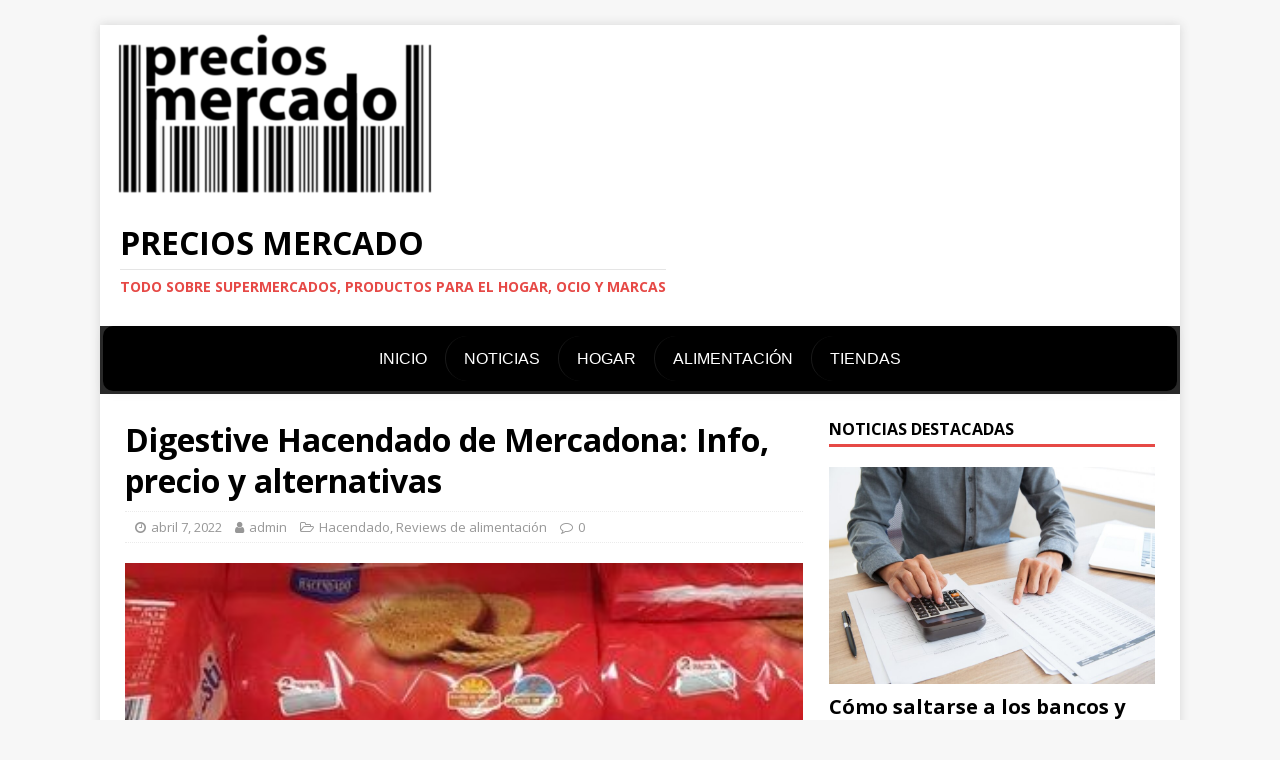

--- FILE ---
content_type: text/html; charset=UTF-8
request_url: https://preciosmercado.com/digestive-hacendado-de-mercadona-info-precio-y-alternativas/
body_size: 13540
content:
<!DOCTYPE html>
<html class="no-js" lang="es">
<head><style>img.lazy{min-height:1px}</style><link rel="preload" href="https://preciosmercado.com/wp-content/plugins/w3-total-cache/pub/js/lazyload.min.js" as="script">
<meta charset="UTF-8">
<meta name="viewport" content="width=device-width, initial-scale=1.0">
<link rel="profile" href="http://gmpg.org/xfn/11" />
<link rel="pingback" href="https://preciosmercado.com/xmlrpc.php" />
<title>Digestive Hacendado de Mercadona: Info, precio y alternativas &#8211; Precios Mercado</title>
<meta name='robots' content='max-image-preview:large' />
<link rel='dns-prefetch' href='//www.googletagmanager.com' />
<link rel='dns-prefetch' href='//fonts.googleapis.com' />
<link rel='dns-prefetch' href='//pagead2.googlesyndication.com' />
<link rel="alternate" type="application/rss+xml" title="Precios Mercado &raquo; Feed" href="https://preciosmercado.com/feed/" />
<link rel="alternate" type="application/rss+xml" title="Precios Mercado &raquo; Feed de los comentarios" href="https://preciosmercado.com/comments/feed/" />
<link rel="alternate" type="application/rss+xml" title="Precios Mercado &raquo; Comentario Digestive Hacendado de Mercadona: Info, precio y alternativas del feed" href="https://preciosmercado.com/digestive-hacendado-de-mercadona-info-precio-y-alternativas/feed/" />
<link rel="alternate" title="oEmbed (JSON)" type="application/json+oembed" href="https://preciosmercado.com/wp-json/oembed/1.0/embed?url=https%3A%2F%2Fpreciosmercado.com%2Fdigestive-hacendado-de-mercadona-info-precio-y-alternativas%2F" />
<link rel="alternate" title="oEmbed (XML)" type="text/xml+oembed" href="https://preciosmercado.com/wp-json/oembed/1.0/embed?url=https%3A%2F%2Fpreciosmercado.com%2Fdigestive-hacendado-de-mercadona-info-precio-y-alternativas%2F&#038;format=xml" />
<style id='wp-img-auto-sizes-contain-inline-css' type='text/css'>
img:is([sizes=auto i],[sizes^="auto," i]){contain-intrinsic-size:3000px 1500px}
/*# sourceURL=wp-img-auto-sizes-contain-inline-css */
</style>
<style id='wp-emoji-styles-inline-css' type='text/css'>

	img.wp-smiley, img.emoji {
		display: inline !important;
		border: none !important;
		box-shadow: none !important;
		height: 1em !important;
		width: 1em !important;
		margin: 0 0.07em !important;
		vertical-align: -0.1em !important;
		background: none !important;
		padding: 0 !important;
	}
/*# sourceURL=wp-emoji-styles-inline-css */
</style>
<style id='wp-block-library-inline-css' type='text/css'>
:root{--wp-block-synced-color:#7a00df;--wp-block-synced-color--rgb:122,0,223;--wp-bound-block-color:var(--wp-block-synced-color);--wp-editor-canvas-background:#ddd;--wp-admin-theme-color:#007cba;--wp-admin-theme-color--rgb:0,124,186;--wp-admin-theme-color-darker-10:#006ba1;--wp-admin-theme-color-darker-10--rgb:0,107,160.5;--wp-admin-theme-color-darker-20:#005a87;--wp-admin-theme-color-darker-20--rgb:0,90,135;--wp-admin-border-width-focus:2px}@media (min-resolution:192dpi){:root{--wp-admin-border-width-focus:1.5px}}.wp-element-button{cursor:pointer}:root .has-very-light-gray-background-color{background-color:#eee}:root .has-very-dark-gray-background-color{background-color:#313131}:root .has-very-light-gray-color{color:#eee}:root .has-very-dark-gray-color{color:#313131}:root .has-vivid-green-cyan-to-vivid-cyan-blue-gradient-background{background:linear-gradient(135deg,#00d084,#0693e3)}:root .has-purple-crush-gradient-background{background:linear-gradient(135deg,#34e2e4,#4721fb 50%,#ab1dfe)}:root .has-hazy-dawn-gradient-background{background:linear-gradient(135deg,#faaca8,#dad0ec)}:root .has-subdued-olive-gradient-background{background:linear-gradient(135deg,#fafae1,#67a671)}:root .has-atomic-cream-gradient-background{background:linear-gradient(135deg,#fdd79a,#004a59)}:root .has-nightshade-gradient-background{background:linear-gradient(135deg,#330968,#31cdcf)}:root .has-midnight-gradient-background{background:linear-gradient(135deg,#020381,#2874fc)}:root{--wp--preset--font-size--normal:16px;--wp--preset--font-size--huge:42px}.has-regular-font-size{font-size:1em}.has-larger-font-size{font-size:2.625em}.has-normal-font-size{font-size:var(--wp--preset--font-size--normal)}.has-huge-font-size{font-size:var(--wp--preset--font-size--huge)}.has-text-align-center{text-align:center}.has-text-align-left{text-align:left}.has-text-align-right{text-align:right}.has-fit-text{white-space:nowrap!important}#end-resizable-editor-section{display:none}.aligncenter{clear:both}.items-justified-left{justify-content:flex-start}.items-justified-center{justify-content:center}.items-justified-right{justify-content:flex-end}.items-justified-space-between{justify-content:space-between}.screen-reader-text{border:0;clip-path:inset(50%);height:1px;margin:-1px;overflow:hidden;padding:0;position:absolute;width:1px;word-wrap:normal!important}.screen-reader-text:focus{background-color:#ddd;clip-path:none;color:#444;display:block;font-size:1em;height:auto;left:5px;line-height:normal;padding:15px 23px 14px;text-decoration:none;top:5px;width:auto;z-index:100000}html :where(.has-border-color){border-style:solid}html :where([style*=border-top-color]){border-top-style:solid}html :where([style*=border-right-color]){border-right-style:solid}html :where([style*=border-bottom-color]){border-bottom-style:solid}html :where([style*=border-left-color]){border-left-style:solid}html :where([style*=border-width]){border-style:solid}html :where([style*=border-top-width]){border-top-style:solid}html :where([style*=border-right-width]){border-right-style:solid}html :where([style*=border-bottom-width]){border-bottom-style:solid}html :where([style*=border-left-width]){border-left-style:solid}html :where(img[class*=wp-image-]){height:auto;max-width:100%}:where(figure){margin:0 0 1em}html :where(.is-position-sticky){--wp-admin--admin-bar--position-offset:var(--wp-admin--admin-bar--height,0px)}@media screen and (max-width:600px){html :where(.is-position-sticky){--wp-admin--admin-bar--position-offset:0px}}

/*# sourceURL=wp-block-library-inline-css */
</style><style id='wp-block-heading-inline-css' type='text/css'>
h1:where(.wp-block-heading).has-background,h2:where(.wp-block-heading).has-background,h3:where(.wp-block-heading).has-background,h4:where(.wp-block-heading).has-background,h5:where(.wp-block-heading).has-background,h6:where(.wp-block-heading).has-background{padding:1.25em 2.375em}h1.has-text-align-left[style*=writing-mode]:where([style*=vertical-lr]),h1.has-text-align-right[style*=writing-mode]:where([style*=vertical-rl]),h2.has-text-align-left[style*=writing-mode]:where([style*=vertical-lr]),h2.has-text-align-right[style*=writing-mode]:where([style*=vertical-rl]),h3.has-text-align-left[style*=writing-mode]:where([style*=vertical-lr]),h3.has-text-align-right[style*=writing-mode]:where([style*=vertical-rl]),h4.has-text-align-left[style*=writing-mode]:where([style*=vertical-lr]),h4.has-text-align-right[style*=writing-mode]:where([style*=vertical-rl]),h5.has-text-align-left[style*=writing-mode]:where([style*=vertical-lr]),h5.has-text-align-right[style*=writing-mode]:where([style*=vertical-rl]),h6.has-text-align-left[style*=writing-mode]:where([style*=vertical-lr]),h6.has-text-align-right[style*=writing-mode]:where([style*=vertical-rl]){rotate:180deg}
/*# sourceURL=https://preciosmercado.com/wp-includes/blocks/heading/style.min.css */
</style>
<style id='wp-block-search-inline-css' type='text/css'>
.wp-block-search__button{margin-left:10px;word-break:normal}.wp-block-search__button.has-icon{line-height:0}.wp-block-search__button svg{height:1.25em;min-height:24px;min-width:24px;width:1.25em;fill:currentColor;vertical-align:text-bottom}:where(.wp-block-search__button){border:1px solid #ccc;padding:6px 10px}.wp-block-search__inside-wrapper{display:flex;flex:auto;flex-wrap:nowrap;max-width:100%}.wp-block-search__label{width:100%}.wp-block-search.wp-block-search__button-only .wp-block-search__button{box-sizing:border-box;display:flex;flex-shrink:0;justify-content:center;margin-left:0;max-width:100%}.wp-block-search.wp-block-search__button-only .wp-block-search__inside-wrapper{min-width:0!important;transition-property:width}.wp-block-search.wp-block-search__button-only .wp-block-search__input{flex-basis:100%;transition-duration:.3s}.wp-block-search.wp-block-search__button-only.wp-block-search__searchfield-hidden,.wp-block-search.wp-block-search__button-only.wp-block-search__searchfield-hidden .wp-block-search__inside-wrapper{overflow:hidden}.wp-block-search.wp-block-search__button-only.wp-block-search__searchfield-hidden .wp-block-search__input{border-left-width:0!important;border-right-width:0!important;flex-basis:0;flex-grow:0;margin:0;min-width:0!important;padding-left:0!important;padding-right:0!important;width:0!important}:where(.wp-block-search__input){appearance:none;border:1px solid #949494;flex-grow:1;font-family:inherit;font-size:inherit;font-style:inherit;font-weight:inherit;letter-spacing:inherit;line-height:inherit;margin-left:0;margin-right:0;min-width:3rem;padding:8px;text-decoration:unset!important;text-transform:inherit}:where(.wp-block-search__button-inside .wp-block-search__inside-wrapper){background-color:#fff;border:1px solid #949494;box-sizing:border-box;padding:4px}:where(.wp-block-search__button-inside .wp-block-search__inside-wrapper) .wp-block-search__input{border:none;border-radius:0;padding:0 4px}:where(.wp-block-search__button-inside .wp-block-search__inside-wrapper) .wp-block-search__input:focus{outline:none}:where(.wp-block-search__button-inside .wp-block-search__inside-wrapper) :where(.wp-block-search__button){padding:4px 8px}.wp-block-search.aligncenter .wp-block-search__inside-wrapper{margin:auto}.wp-block[data-align=right] .wp-block-search.wp-block-search__button-only .wp-block-search__inside-wrapper{float:right}
/*# sourceURL=https://preciosmercado.com/wp-includes/blocks/search/style.min.css */
</style>
<style id='wp-block-paragraph-inline-css' type='text/css'>
.is-small-text{font-size:.875em}.is-regular-text{font-size:1em}.is-large-text{font-size:2.25em}.is-larger-text{font-size:3em}.has-drop-cap:not(:focus):first-letter{float:left;font-size:8.4em;font-style:normal;font-weight:100;line-height:.68;margin:.05em .1em 0 0;text-transform:uppercase}body.rtl .has-drop-cap:not(:focus):first-letter{float:none;margin-left:.1em}p.has-drop-cap.has-background{overflow:hidden}:root :where(p.has-background){padding:1.25em 2.375em}:where(p.has-text-color:not(.has-link-color)) a{color:inherit}p.has-text-align-left[style*="writing-mode:vertical-lr"],p.has-text-align-right[style*="writing-mode:vertical-rl"]{rotate:180deg}
/*# sourceURL=https://preciosmercado.com/wp-includes/blocks/paragraph/style.min.css */
</style>
<style id='global-styles-inline-css' type='text/css'>
:root{--wp--preset--aspect-ratio--square: 1;--wp--preset--aspect-ratio--4-3: 4/3;--wp--preset--aspect-ratio--3-4: 3/4;--wp--preset--aspect-ratio--3-2: 3/2;--wp--preset--aspect-ratio--2-3: 2/3;--wp--preset--aspect-ratio--16-9: 16/9;--wp--preset--aspect-ratio--9-16: 9/16;--wp--preset--color--black: #000000;--wp--preset--color--cyan-bluish-gray: #abb8c3;--wp--preset--color--white: #ffffff;--wp--preset--color--pale-pink: #f78da7;--wp--preset--color--vivid-red: #cf2e2e;--wp--preset--color--luminous-vivid-orange: #ff6900;--wp--preset--color--luminous-vivid-amber: #fcb900;--wp--preset--color--light-green-cyan: #7bdcb5;--wp--preset--color--vivid-green-cyan: #00d084;--wp--preset--color--pale-cyan-blue: #8ed1fc;--wp--preset--color--vivid-cyan-blue: #0693e3;--wp--preset--color--vivid-purple: #9b51e0;--wp--preset--gradient--vivid-cyan-blue-to-vivid-purple: linear-gradient(135deg,rgb(6,147,227) 0%,rgb(155,81,224) 100%);--wp--preset--gradient--light-green-cyan-to-vivid-green-cyan: linear-gradient(135deg,rgb(122,220,180) 0%,rgb(0,208,130) 100%);--wp--preset--gradient--luminous-vivid-amber-to-luminous-vivid-orange: linear-gradient(135deg,rgb(252,185,0) 0%,rgb(255,105,0) 100%);--wp--preset--gradient--luminous-vivid-orange-to-vivid-red: linear-gradient(135deg,rgb(255,105,0) 0%,rgb(207,46,46) 100%);--wp--preset--gradient--very-light-gray-to-cyan-bluish-gray: linear-gradient(135deg,rgb(238,238,238) 0%,rgb(169,184,195) 100%);--wp--preset--gradient--cool-to-warm-spectrum: linear-gradient(135deg,rgb(74,234,220) 0%,rgb(151,120,209) 20%,rgb(207,42,186) 40%,rgb(238,44,130) 60%,rgb(251,105,98) 80%,rgb(254,248,76) 100%);--wp--preset--gradient--blush-light-purple: linear-gradient(135deg,rgb(255,206,236) 0%,rgb(152,150,240) 100%);--wp--preset--gradient--blush-bordeaux: linear-gradient(135deg,rgb(254,205,165) 0%,rgb(254,45,45) 50%,rgb(107,0,62) 100%);--wp--preset--gradient--luminous-dusk: linear-gradient(135deg,rgb(255,203,112) 0%,rgb(199,81,192) 50%,rgb(65,88,208) 100%);--wp--preset--gradient--pale-ocean: linear-gradient(135deg,rgb(255,245,203) 0%,rgb(182,227,212) 50%,rgb(51,167,181) 100%);--wp--preset--gradient--electric-grass: linear-gradient(135deg,rgb(202,248,128) 0%,rgb(113,206,126) 100%);--wp--preset--gradient--midnight: linear-gradient(135deg,rgb(2,3,129) 0%,rgb(40,116,252) 100%);--wp--preset--font-size--small: 13px;--wp--preset--font-size--medium: 20px;--wp--preset--font-size--large: 36px;--wp--preset--font-size--x-large: 42px;--wp--preset--spacing--20: 0.44rem;--wp--preset--spacing--30: 0.67rem;--wp--preset--spacing--40: 1rem;--wp--preset--spacing--50: 1.5rem;--wp--preset--spacing--60: 2.25rem;--wp--preset--spacing--70: 3.38rem;--wp--preset--spacing--80: 5.06rem;--wp--preset--shadow--natural: 6px 6px 9px rgba(0, 0, 0, 0.2);--wp--preset--shadow--deep: 12px 12px 50px rgba(0, 0, 0, 0.4);--wp--preset--shadow--sharp: 6px 6px 0px rgba(0, 0, 0, 0.2);--wp--preset--shadow--outlined: 6px 6px 0px -3px rgb(255, 255, 255), 6px 6px rgb(0, 0, 0);--wp--preset--shadow--crisp: 6px 6px 0px rgb(0, 0, 0);}:where(.is-layout-flex){gap: 0.5em;}:where(.is-layout-grid){gap: 0.5em;}body .is-layout-flex{display: flex;}.is-layout-flex{flex-wrap: wrap;align-items: center;}.is-layout-flex > :is(*, div){margin: 0;}body .is-layout-grid{display: grid;}.is-layout-grid > :is(*, div){margin: 0;}:where(.wp-block-columns.is-layout-flex){gap: 2em;}:where(.wp-block-columns.is-layout-grid){gap: 2em;}:where(.wp-block-post-template.is-layout-flex){gap: 1.25em;}:where(.wp-block-post-template.is-layout-grid){gap: 1.25em;}.has-black-color{color: var(--wp--preset--color--black) !important;}.has-cyan-bluish-gray-color{color: var(--wp--preset--color--cyan-bluish-gray) !important;}.has-white-color{color: var(--wp--preset--color--white) !important;}.has-pale-pink-color{color: var(--wp--preset--color--pale-pink) !important;}.has-vivid-red-color{color: var(--wp--preset--color--vivid-red) !important;}.has-luminous-vivid-orange-color{color: var(--wp--preset--color--luminous-vivid-orange) !important;}.has-luminous-vivid-amber-color{color: var(--wp--preset--color--luminous-vivid-amber) !important;}.has-light-green-cyan-color{color: var(--wp--preset--color--light-green-cyan) !important;}.has-vivid-green-cyan-color{color: var(--wp--preset--color--vivid-green-cyan) !important;}.has-pale-cyan-blue-color{color: var(--wp--preset--color--pale-cyan-blue) !important;}.has-vivid-cyan-blue-color{color: var(--wp--preset--color--vivid-cyan-blue) !important;}.has-vivid-purple-color{color: var(--wp--preset--color--vivid-purple) !important;}.has-black-background-color{background-color: var(--wp--preset--color--black) !important;}.has-cyan-bluish-gray-background-color{background-color: var(--wp--preset--color--cyan-bluish-gray) !important;}.has-white-background-color{background-color: var(--wp--preset--color--white) !important;}.has-pale-pink-background-color{background-color: var(--wp--preset--color--pale-pink) !important;}.has-vivid-red-background-color{background-color: var(--wp--preset--color--vivid-red) !important;}.has-luminous-vivid-orange-background-color{background-color: var(--wp--preset--color--luminous-vivid-orange) !important;}.has-luminous-vivid-amber-background-color{background-color: var(--wp--preset--color--luminous-vivid-amber) !important;}.has-light-green-cyan-background-color{background-color: var(--wp--preset--color--light-green-cyan) !important;}.has-vivid-green-cyan-background-color{background-color: var(--wp--preset--color--vivid-green-cyan) !important;}.has-pale-cyan-blue-background-color{background-color: var(--wp--preset--color--pale-cyan-blue) !important;}.has-vivid-cyan-blue-background-color{background-color: var(--wp--preset--color--vivid-cyan-blue) !important;}.has-vivid-purple-background-color{background-color: var(--wp--preset--color--vivid-purple) !important;}.has-black-border-color{border-color: var(--wp--preset--color--black) !important;}.has-cyan-bluish-gray-border-color{border-color: var(--wp--preset--color--cyan-bluish-gray) !important;}.has-white-border-color{border-color: var(--wp--preset--color--white) !important;}.has-pale-pink-border-color{border-color: var(--wp--preset--color--pale-pink) !important;}.has-vivid-red-border-color{border-color: var(--wp--preset--color--vivid-red) !important;}.has-luminous-vivid-orange-border-color{border-color: var(--wp--preset--color--luminous-vivid-orange) !important;}.has-luminous-vivid-amber-border-color{border-color: var(--wp--preset--color--luminous-vivid-amber) !important;}.has-light-green-cyan-border-color{border-color: var(--wp--preset--color--light-green-cyan) !important;}.has-vivid-green-cyan-border-color{border-color: var(--wp--preset--color--vivid-green-cyan) !important;}.has-pale-cyan-blue-border-color{border-color: var(--wp--preset--color--pale-cyan-blue) !important;}.has-vivid-cyan-blue-border-color{border-color: var(--wp--preset--color--vivid-cyan-blue) !important;}.has-vivid-purple-border-color{border-color: var(--wp--preset--color--vivid-purple) !important;}.has-vivid-cyan-blue-to-vivid-purple-gradient-background{background: var(--wp--preset--gradient--vivid-cyan-blue-to-vivid-purple) !important;}.has-light-green-cyan-to-vivid-green-cyan-gradient-background{background: var(--wp--preset--gradient--light-green-cyan-to-vivid-green-cyan) !important;}.has-luminous-vivid-amber-to-luminous-vivid-orange-gradient-background{background: var(--wp--preset--gradient--luminous-vivid-amber-to-luminous-vivid-orange) !important;}.has-luminous-vivid-orange-to-vivid-red-gradient-background{background: var(--wp--preset--gradient--luminous-vivid-orange-to-vivid-red) !important;}.has-very-light-gray-to-cyan-bluish-gray-gradient-background{background: var(--wp--preset--gradient--very-light-gray-to-cyan-bluish-gray) !important;}.has-cool-to-warm-spectrum-gradient-background{background: var(--wp--preset--gradient--cool-to-warm-spectrum) !important;}.has-blush-light-purple-gradient-background{background: var(--wp--preset--gradient--blush-light-purple) !important;}.has-blush-bordeaux-gradient-background{background: var(--wp--preset--gradient--blush-bordeaux) !important;}.has-luminous-dusk-gradient-background{background: var(--wp--preset--gradient--luminous-dusk) !important;}.has-pale-ocean-gradient-background{background: var(--wp--preset--gradient--pale-ocean) !important;}.has-electric-grass-gradient-background{background: var(--wp--preset--gradient--electric-grass) !important;}.has-midnight-gradient-background{background: var(--wp--preset--gradient--midnight) !important;}.has-small-font-size{font-size: var(--wp--preset--font-size--small) !important;}.has-medium-font-size{font-size: var(--wp--preset--font-size--medium) !important;}.has-large-font-size{font-size: var(--wp--preset--font-size--large) !important;}.has-x-large-font-size{font-size: var(--wp--preset--font-size--x-large) !important;}
/*# sourceURL=global-styles-inline-css */
</style>

<style id='classic-theme-styles-inline-css' type='text/css'>
/*! This file is auto-generated */
.wp-block-button__link{color:#fff;background-color:#32373c;border-radius:9999px;box-shadow:none;text-decoration:none;padding:calc(.667em + 2px) calc(1.333em + 2px);font-size:1.125em}.wp-block-file__button{background:#32373c;color:#fff;text-decoration:none}
/*# sourceURL=/wp-includes/css/classic-themes.min.css */
</style>
<link rel='stylesheet' id='contact-form-7-css' href='https://preciosmercado.com/wp-content/plugins/contact-form-7/includes/css/styles.css?ver=5.5.3' type='text/css' media='all' />
<link rel='stylesheet' id='estilo-creacion-css' href='https://preciosmercado.com/wp-content/plugins/directorios/style.css?ver=6.9' type='text/css' media='all' />
<link rel='stylesheet' id='mh-google-fonts-css' href='https://fonts.googleapis.com/css?family=Open+Sans:400,400italic,700,600' type='text/css' media='all' />
<link rel='stylesheet' id='mh-magazine-lite-css' href='https://preciosmercado.com/wp-content/themes/mh-magazine-lite/style.css?ver=2.9.1' type='text/css' media='all' />
<link rel='stylesheet' id='mh-font-awesome-css' href='https://preciosmercado.com/wp-content/themes/mh-magazine-lite/includes/font-awesome.min.css' type='text/css' media='all' />
<script type="text/javascript" src="https://preciosmercado.com/wp-includes/js/jquery/jquery.min.js?ver=3.7.1" id="jquery-core-js"></script>
<script type="text/javascript" src="https://preciosmercado.com/wp-includes/js/jquery/jquery-migrate.min.js?ver=3.4.1" id="jquery-migrate-js"></script>
<script type="text/javascript" src="https://preciosmercado.com/wp-content/themes/mh-magazine-lite/js/scripts.js?ver=2.9.1" id="mh-scripts-js"></script>

<!-- Fragmento de código de Google Analytics añadido por Site Kit -->
<script type="text/javascript" src="https://www.googletagmanager.com/gtag/js?id=UA-215149942-1" id="google_gtagjs-js" async></script>
<script type="text/javascript" id="google_gtagjs-js-after">
/* <![CDATA[ */
window.dataLayer = window.dataLayer || [];function gtag(){dataLayer.push(arguments);}
gtag('set', 'linker', {"domains":["preciosmercado.com"]} );
gtag("js", new Date());
gtag("set", "developer_id.dZTNiMT", true);
gtag("config", "UA-215149942-1", {"anonymize_ip":true});
gtag("config", "G-QCF1WGDC0P");
//# sourceURL=google_gtagjs-js-after
/* ]]> */
</script>

<!-- Final del fragmento de código de Google Analytics añadido por Site Kit -->
<link rel="https://api.w.org/" href="https://preciosmercado.com/wp-json/" /><link rel="alternate" title="JSON" type="application/json" href="https://preciosmercado.com/wp-json/wp/v2/posts/993" /><link rel="EditURI" type="application/rsd+xml" title="RSD" href="https://preciosmercado.com/xmlrpc.php?rsd" />
<meta name="generator" content="WordPress 6.9" />
<link rel="canonical" href="https://preciosmercado.com/digestive-hacendado-de-mercadona-info-precio-y-alternativas/" />
<link rel='shortlink' href='https://preciosmercado.com/?p=993' />
<meta name="generator" content="Site Kit by Google 1.73.0" /><!--[if lt IE 9]>
<script src="https://preciosmercado.com/wp-content/themes/mh-magazine-lite/js/css3-mediaqueries.js"></script>
<![endif]-->

<!-- Fragmento de código de Google Adsense añadido por Site Kit -->
<meta name="google-adsense-platform-account" content="ca-host-pub-2644536267352236">
<meta name="google-adsense-platform-domain" content="sitekit.withgoogle.com">
<!-- Final del fragmento de código de Google Adsense añadido por Site Kit -->

<!-- Fragmento de código de Google Adsense añadido por Site Kit -->
<script type="text/javascript" async="async" src="https://pagead2.googlesyndication.com/pagead/js/adsbygoogle.js?client=ca-pub-8187067251011642" crossorigin="anonymous"></script>

<!-- Final del fragmento de código de Google Adsense añadido por Site Kit -->
<link rel="icon" href="https://preciosmercado.com/wp-content/uploads/2022/02/cropped-pp504x498-pad600x600f8f8f8-32x32.png" sizes="32x32" />
<link rel="icon" href="https://preciosmercado.com/wp-content/uploads/2022/02/cropped-pp504x498-pad600x600f8f8f8-192x192.png" sizes="192x192" />
<link rel="apple-touch-icon" href="https://preciosmercado.com/wp-content/uploads/2022/02/cropped-pp504x498-pad600x600f8f8f8-180x180.png" />
<meta name="msapplication-TileImage" content="https://preciosmercado.com/wp-content/uploads/2022/02/cropped-pp504x498-pad600x600f8f8f8-270x270.png" />
		<style type="text/css" id="wp-custom-css">
			
/* Contenedor principal */
.menu-principal-container {
  background:  black;
  border-radius: 10px;
  padding: 10px 20px;
  display: flex;
  justify-content: center;
  box-shadow: 0 2px 12px rgba(0, 0, 0, 0.05);
	margin: 3px;
}

/* Lista */
.menu-principal-container ul#menu-principal {
  list-style: none;
  display: flex;
  flex-wrap: wrap;
  gap: 10px;
  padding: 0;
  margin: 0;
}

/* Elementos del menú */
.menu-principal-container ul#menu-principal li {
  margin: 0;
}

/* Enlaces */
.menu-principal-container ul#menu-principal li a {
  display: inline-block;
  padding: 10px 18px;
  border-radius: 25px;
  text-decoration: none;
  font-family: "Inter", "Roboto", "Helvetica Neue", sans-serif;
  font-weight: 500;
  color: #ffffff;
  background: transparent;
  transition: all 0.3s ease;
  font-size: 16px;
}

/* Hover / Active */
.menu-principal-container ul#menu-principal li a:hover,
.menu-principal-container ul#menu-principal li.current-menu-item a {
  color: #fff;
  box-shadow: 0 4px 10px rgba(255, 138, 0, 0.3);
}

/* Pequeño resalte al pasar */
.menu-principal-container ul#menu-principal li a:hover {
  transform: translateY(-1px);
}

/* Responsive */
@media (max-width: 768px) {
  .menu-principal-container {
    padding: 15px;
  }

  .menu-principal-container ul#menu-principal {
    flex-direction: column;
    gap: 8px;
    align-items: stretch;
  }

  .menu-principal-container ul#menu-principal li a {
    text-align: center;
    border-radius: 6px;
    font-size: 15px;
  }
}

.mh-main-nav {
    text-transform: uppercase;
    border-bottom: initial;
}		</style>
		</head>
<body id="mh-mobile" class="wp-singular post-template-default single single-post postid-993 single-format-standard wp-theme-mh-magazine-lite mh-right-sb" itemscope="itemscope" itemtype="https://schema.org/WebPage">
<div class="mh-container mh-container-outer">
<div class="mh-header-mobile-nav mh-clearfix"></div>
<header class="mh-header" itemscope="itemscope" itemtype="https://schema.org/WPHeader">
	<div class="mh-container mh-container-inner mh-row mh-clearfix">
		<div class="mh-custom-header mh-clearfix">
<a class="mh-header-image-link" href="https://preciosmercado.com/" title="Precios Mercado" rel="home">
<img class="mh-header-image lazy" src="data:image/svg+xml,%3Csvg%20xmlns='http://www.w3.org/2000/svg'%20viewBox='0%200%20350%20177'%3E%3C/svg%3E" data-src="https://preciosmercado.com/wp-content/uploads/2021/12/cropped-preciosmercado_logo-e1640465162565.png" height="177" width="350" alt="Precios Mercado" />
</a>
<div class="mh-site-identity">
<div class="mh-site-logo" role="banner" itemscope="itemscope" itemtype="https://schema.org/Brand">
<div class="mh-header-text">
<a class="mh-header-text-link" href="https://preciosmercado.com/" title="Precios Mercado" rel="home">
<h2 class="mh-header-title">Precios Mercado</h2>
<h3 class="mh-header-tagline">Todo sobre supermercados, productos para el hogar, ocio y marcas</h3>
</a>
</div>
</div>
</div>
</div>
	</div>
	<div class="mh-main-nav-wrap">
		<nav class="mh-navigation mh-main-nav mh-container mh-container-inner mh-clearfix" itemscope="itemscope" itemtype="https://schema.org/SiteNavigationElement">
			<div class="menu-principal-container"><ul id="menu-principal" class="menu"><li id="menu-item-7" class="menu-item menu-item-type-custom menu-item-object-custom menu-item-home menu-item-7"><a href="https://preciosmercado.com">Inicio</a></li>
<li id="menu-item-248" class="menu-item menu-item-type-post_type menu-item-object-page current_page_parent menu-item-248"><a href="https://preciosmercado.com/noticias/">Noticias</a></li>
<li id="menu-item-5593" class="menu-item menu-item-type-taxonomy menu-item-object-category menu-item-5593"><a href="https://preciosmercado.com/category/hogar/">Hogar</a></li>
<li id="menu-item-177" class="menu-item menu-item-type-taxonomy menu-item-object-category menu-item-177"><a href="https://preciosmercado.com/category/alimentacion/">Alimentación</a></li>
<li id="menu-item-178" class="menu-item menu-item-type-taxonomy menu-item-object-category menu-item-178"><a href="https://preciosmercado.com/category/supermercados/">Tiendas</a></li>
</ul></div>		</nav>
	</div>
</header><div class="mh-wrapper mh-clearfix">
	<div id="main-content" class="mh-content" role="main" itemprop="mainContentOfPage"><article id="post-993" class="post-993 post type-post status-publish format-standard has-post-thumbnail hentry category-hacendado category-reviews-de-alimentacion">
	<header class="entry-header mh-clearfix"><h1 class="entry-title">Digestive Hacendado de Mercadona: Info, precio y alternativas</h1><p class="mh-meta entry-meta">
<span class="entry-meta-date updated"><i class="fa fa-clock-o"></i><a href="https://preciosmercado.com/2022/04/">abril 7, 2022</a></span>
<span class="entry-meta-author author vcard"><i class="fa fa-user"></i><a class="fn" href="https://preciosmercado.com/author/phpm_rtr8yz8w/">admin</a></span>
<span class="entry-meta-categories"><i class="fa fa-folder-open-o"></i><a href="https://preciosmercado.com/category/hacendado/" rel="category tag">Hacendado</a>, <a href="https://preciosmercado.com/category/reviews-de-alimentacion/" rel="category tag">Reviews de alimentación</a></span>
<span class="entry-meta-comments"><i class="fa fa-comment-o"></i><a class="mh-comment-scroll" href="https://preciosmercado.com/digestive-hacendado-de-mercadona-info-precio-y-alternativas/#mh-comments">0</a></span>
</p>
	</header>
		<div class="entry-content mh-clearfix">
<figure class="entry-thumbnail">
<img class="lazy" src="data:image/svg+xml,%3Csvg%20xmlns='http://www.w3.org/2000/svg'%20viewBox='0%200%20370%20381'%3E%3C/svg%3E" data-src="https://preciosmercado.com/wp-content/uploads/2022/04/Digestive_8400_Hacendado-370x381.jpg" alt="" title="Digestive_8400_Hacendado.jpg" />
</figure>
<h3>¿Se puede encontrar este producto en otros supermercados como Lidl o Consum? ¿Cuánto cuesta el artículo Digestive que hay en Mercadona? ¿Cuáles son las propiedades de Digestive Hacendado?</h3>
<p>El producto <strong>Digestive de Mercadona</strong> está ganando mucha notoriedad estas fechas y es muy normal que os hagáis esta clase de cuestiones. Da igual si lo compras siempre como si quieres probar el artículo, es sano que quieras saber si es saludable, si tiene ingredientes poco recomendados y/o si se trata de un alimento demasiado procesado, por ejemplo. En este artículo vamos a responder todas tus dudas sobre Digestive con el objetivo de que puedas decidir si es necesario añadirlo a tu cesta o no. Así pues, te propondremos <strong>una pequeña lista de opciones extra similares </strong>para que elijas. Al lío.</p>
<h2>Información sobre Digestive de Hacendado:</h2>
<h3>Consejos a tener en cuenta:</h3>
<ul>
<li>❌ Muy alto valor energético.</li>
<li>✅ Sus ingredientes no incluyen aceite de palma.</li>
<li>✅ Los ingredientes no incluyen potencialmente aceite de palma.</li>
<li>❌ El un alimento de muy alto nivel de procesamiento: NOVA 4 (1 &#8211; 4).</li>
<li>✅ Baja cantidad de sal.</li>
<li>❌ Alta cantidad de azúcar.</li>
<li>❌ Incluye mucha grasa.</li>
<li>✅ Incluye poca grasa saturada.</li>
<li>✅ Suma 2 aditivo(s) en sus ingredientes.</li>
<li>❌ Su puntuación en NutriScore es de &#8216;D&#8217;.</li>
</ul>
<p><img decoding="async" src="data:image/svg+xml,%3Csvg%20xmlns='http://www.w3.org/2000/svg'%20viewBox='0%200%20197%20107'%3E%3C/svg%3E" data-src="https://preciosmercado.com/wp-content/uploads/2022/01/nutriscore-d.png" alt="Nutriscore nota D Digestive de Hacendado en Mercadona" class="wp-image-33 lazy" width="197" height="107"/></p>
<p>Con esta información <strong>hemos asignado al alimento un porcentaje de 45.6 % </strong>en cuanto a calidad alimentaria, con una nota de seguridad de 99 %. El porcentaje resultante elegido es dado por un sumatorio que valora información como cantidades de azúcares, grasas saturadas o sal así como otros como edulcorantes, procesamiento o Nutriscore (y otros muchos).<br />En cuanto a la fiabilidad, implica cómo de seguros estamos de que hemos dado a Digestivela precisión exacta, dependiendo de si disponemos de todos los datos o nos faltan demasiados datos. Por su parte, Digestive <strong>tiene una calidad por debajo de la media</strong>, siendo 49.6 %.</p>
<figure class="wp-block-table is-style-stripes">
<table>
<tbody>
<tr>
<td class="has-text-align-center" data-align="center"><strong>Calidad del producto</strong></td>
<td class="has-text-align-center" data-align="center"><strong>Media de productos similares</strong></td>
<td class="has-text-align-center" data-align="center"><strong>Fiabilidad del cálculo</strong></td>
</tr>
<tr>
<td class="has-text-align-center" data-align="center"><FONT SIZE=6>45.6 %</font></td>
<td class="has-text-align-center" data-align="center"><FONT SIZE=6>49.6 %</font></td>
<td class="has-text-align-center" data-align="center"><FONT SIZE=6>99 %</font></td>
</tr>
</tbody>
</table>
</figure>
<p>Con base en lo comentado <strong>se sugiere intentar no abusar de Digestive de Hacendado</strong>.</p>
<h3>Alternativas para comprar</h3>
<p>Tenemos un listado de  5 artículos similares que quizás te pueda interesar mirar para comparar.</p>
<ul>
<li>1. Coco, de la marca Confiserie Firenze, con nota 87.2% y fiabilidad 53%.</li>
<li>2. Margaritas de Centeno, de la marca Botanas, con nota 85.8% y fiabilidad 74%.</li>
<li>3. Galletas de mantequilla, de la marca Carrefour Bio, con nota 85.6% y fiabilidad 31%.</li>
<li>4. Galletas con chocolate, de la marca Carrefour, con nota 85.6% y fiabilidad 33%.</li>
<li>5. Galletas, de la marca Hacendado, con nota 84.3% y fiabilidad 74%.</li>
</ul>
<p>Si lo que quieres es comprar el producto sin complicaciones a través de internet, te dejamos otros productos por si te apeteciera verlos.</p>
<table>
<tbody>
<th style="width: 70%">Descripción</th>
<th style="width: 12%">Precio</th>
<th style="width: 18%">Imagen</th>
<tr>
<td style="width: 70%"><a href="https://www.amazon.es/dp/B005TDD3U2?tag=fiebreseries-21&#038;linkCode=osi&#038;th=1&#038;psc=1">Gullón Galleta Fibra ZERO sin Azúcares, 170g</a></p>
<p>Las galletas Diet Nature fibra son integrales con un alto contenido en fibra y sin azúcares.</td>
<td style="width: 12%">1.3 €</td>
<td style="width: 18%"><img class="lazy" decoding="async" src="data:image/svg+xml,%3Csvg%20xmlns='http://www.w3.org/2000/svg'%20viewBox='0%200%201%201'%3E%3C/svg%3E" data-src="https://m.media-amazon.com/images/I/41I0YTFN2IL._SL160_.jpg"></td>
</tr>
<tr>
<td style="width: 70%"><a href="https://www.amazon.es/dp/B00IQQVZN6?tag=fiebreseries-21&#038;linkCode=osi&#038;th=1&#038;psc=1">Fontaneda Digestive Galletas, 700g</a></p>
<p>Las clásicas galletas Digestive en su versión original, con más de un 68% de cereales</td>
<td style="width: 12%">6.08 €</td>
<td style="width: 18%"><img class="lazy" decoding="async" src="data:image/svg+xml,%3Csvg%20xmlns='http://www.w3.org/2000/svg'%20viewBox='0%200%201%201'%3E%3C/svg%3E" data-src="https://m.media-amazon.com/images/I/51sxSJ6XR3L._SL160_.jpg"></td>
</tr>
<tr>
<td style="width: 70%"><a href="https://www.amazon.es/dp/B07XZ47N78?tag=fiebreseries-21&#038;linkCode=osi&#038;th=1&#038;psc=1">Fontaneda Digestive Finas Chocolate Leche, 170g</a></p>
<p>Las clásicas galletas digestive más finas recubiertas de chocolate con leche</td>
<td style="width: 12%">1.61 €</td>
<td style="width: 18%"><img class="lazy" decoding="async" src="data:image/svg+xml,%3Csvg%20xmlns='http://www.w3.org/2000/svg'%20viewBox='0%200%201%201'%3E%3C/svg%3E" data-src="https://m.media-amazon.com/images/I/411Sjy+ElfL._SL160_.jpg"></td>
</tr>
<tr>
<td style="width: 70%"><a href="https://www.amazon.es/dp/B00AURSA3M?tag=fiebreseries-21&#038;linkCode=osi&#038;th=1&#038;psc=1">Gullón Galleta Digestive Chocolate, ZERO sin azúcares, Caja 270g</a></p>
<p>Galletas digestive con cobertura de chocolate negro</td>
<td style="width: 12%">2.04 €</td>
<td style="width: 18%"><img class="lazy" decoding="async" src="data:image/svg+xml,%3Csvg%20xmlns='http://www.w3.org/2000/svg'%20viewBox='0%200%201%201'%3E%3C/svg%3E" data-src="https://m.media-amazon.com/images/I/51EQVReJVDL._SL160_.jpg"></td>
</tr>
</tbody>
</table>
<p>>Harina de trigo 55, 5%, aceite vegetal (girasol alto oleico) 16, 5%, azúcar, jarabe de glucosa y fructosa, almidón de trigo 3, 5%, salvado de trigo 3%, gasificantes (carbonato ácido de sodio y carbonato ácido de amonio), sal,  puede contener trazas de leche y soja,</p>
<p><img class="lazy" fetchpriority="high" decoding="async" src="data:image/svg+xml,%3Csvg%20xmlns='http://www.w3.org/2000/svg'%20viewBox='0%200%20253%20253'%3E%3C/svg%3E" data-src="https://preciosmercado.com/wp-content/uploads/2022/04/Digestive_6097_Hacendado.jpg" alt="Digestive Hacendado ingredientes" width="253" height="253"></p>
<h3>Información nutricional</h3>
<figure class="wp-block-table is-style-stripes">
<table>
<tbody>
<tr>
<td><strong>Información nutricional</strong></td>
<td><strong>Valor por cada 100 g</strong></td>
</tr>
<tr>
<td>Valor energético / Energía</td>
<td>464 Kcal</td>
</tr>
<tr>
<td>Grasas / Lípidos</td>
<td>17.0 g</td>
</tr>
<tr>
<td>&#8230; de las cuales saturadas</td>
<td>2.0 g</td>
</tr>
<tr>
<td>Hidratos de Carbono</td>
<td>70 g</td>
</tr>
<tr>
<td>&#8230; de los cuales azúcares</td>
<td>17.0 g</td>
</tr>
<tr>
<td>Proteínas</td>
<td>6 g</td>
</tr>
<tr>
<td>Sal</td>
<td>1.6 g</td>
</tr>
<tr>
<td>Sodio</td>
<td>0.64 g</td>
</tr>
</tbody>
</table>
</figure>
<h3>Precio</h3>
<p>El precio de Digestive de la marca Hacendado no está listo todavía, lo mostraremos en cuanto nos sea posible.</p>
<h3>Tiendas donde adquirirlo</h3>
<p>Digestive puede comprarse en Mercadona.</p>
<h3>Alérgenos y trazas</h3>
<p>La información que tenemos sobre trazas y alérgenos nos indica que contiene: Ningún alérgeno, Milk, soybeans. Pero ALERTA, porque la lista puede estar inacabada, por lo que se recomienda encarecidamente mirar la etiqueta previamente a adquirirlo.</p>
<h3>Otros detalles</h3>
<ul>
<li>En los ingredientes están esta lista de aditivos: E500, E500II, E503, E503II.</li>
<li>El envoltorio es de plástico, con 2 x 400 g en el paquete.</li>
<li>En la bolsa podrás ver las etiquetas Con aceite de girasol, Rico en fibra (None).</li>
<li>el código de barras es 8480000142146.</li>
<li>Pertenece a las categorías: Botanas, Snacks dulces, Galletas y pasteles, Galletas.</li>
<li>Se comercializa en los países: España.</li>
</ul>
<h3>Opiniones sobre el producto</h3>
<p>Para acabar, pasamos con opiniones sobre Digestive que hemos recibido al correo.</p>
<p>Ezequiel J., de 46 años, quiere decir: </p>
<blockquote><p>Buenos días cracks mi más sincera enhorabuena porque lo ponéis fácil, al super no se me ocurre ir sin leer PM. Me gustaría conocer más opiniones acerca de Digestive. Se utiliza para hacer tantos planos que es preciso para todos tenerlo guardado siempre en nuestra compra.</p></blockquote>
<p>Sara Romero, que tiene 40 años, quiere decir: </p>
<blockquote><p>Muy buenos días maestros infinitas gracias por vuestra información, gran trabajo. ¿Hay críticas el supermercado Mercadona? ¿Digestive se puede comprar en otras tiendas?</p></blockquote>
<p>Ramón Diaz, que tiene 43 años, nos dice por email: </p>
<blockquote><p>Qué hay amantes de la buena comida mi más sincero agradecimiento por el esfuerzo hecho, a la cesta sólo va lo que recomendáis. Carrefour ha ido subiendo sus precios poco a poco, ¿alternativas? ¿Debería consumir la marca Hacendado?</p></blockquote>
<p>Por último, recordar que consultas, dudas o errata detectada la tomaremos encantados a través de nuestro correo info@preciosmercado.com.</p>
	</div></article><nav class="mh-post-nav mh-row mh-clearfix" itemscope="itemscope" itemtype="https://schema.org/SiteNavigationElement">
<div class="mh-col-1-2 mh-post-nav-item mh-post-nav-prev">
<a href="https://preciosmercado.com/granola-hacendado-de-mercadona-info-precio-y-alternativas/" rel="prev"><img width="80" height="60" src="data:image/svg+xml,%3Csvg%20xmlns='http://www.w3.org/2000/svg'%20viewBox='0%200%2080%2060'%3E%3C/svg%3E" data-src="https://preciosmercado.com/wp-content/uploads/2022/04/Granola_8506_Hacendado-80x60.jpg" class="attachment-mh-magazine-lite-small size-mh-magazine-lite-small wp-post-image lazy" alt="" decoding="async" /><span>Anterior</span><p>Granola Hacendado de Mercadona: Info, precio y alternativas</p></a></div>
<div class="mh-col-1-2 mh-post-nav-item mh-post-nav-next">
<a href="https://preciosmercado.com/tomate-seco-hacendado-de-mercadona-info-precio-y-alternativas/" rel="next"><img width="80" height="60" src="data:image/svg+xml,%3Csvg%20xmlns='http://www.w3.org/2000/svg'%20viewBox='0%200%2080%2060'%3E%3C/svg%3E" data-src="https://preciosmercado.com/wp-content/uploads/2022/04/Tomate-seco_7466_Hacendado-80x60.jpg" class="attachment-mh-magazine-lite-small size-mh-magazine-lite-small wp-post-image lazy" alt="" decoding="async" loading="lazy" /><span>Siguiente</span><p>Tomate seco Hacendado de Mercadona: Info, precio y alternativas</p></a></div>
</nav>
	</div>
	<aside class="mh-widget-col-1 mh-sidebar" itemscope="itemscope" itemtype="https://schema.org/WPSideBar"><div id="mh_magazine_lite_posts_large-2" class="mh-widget mh_magazine_lite_posts_large"><h4 class="mh-widget-title"><span class="mh-widget-title-inner">Noticias destacadas</span></h4><div class="mh-posts-large-widget">
<article class="post-6201 mh-posts-large-item">
	<figure class="mh-posts-large-thumb">
		<a href="https://preciosmercado.com/como-saltarse-a-los-bancos-para-obtener-financiacion-como-autonomo/" title="Cómo saltarse a los bancos y obtener financiación como autónomo"><img width="572" height="381" src="data:image/svg+xml,%3Csvg%20xmlns='http://www.w3.org/2000/svg'%20viewBox='0%200%20572%20381'%3E%3C/svg%3E" data-src="https://preciosmercado.com/wp-content/uploads/2024/04/boton-calcular-calculadora-contador-blanco_1262-2340.jpg" class="attachment-mh-magazine-lite-content size-mh-magazine-lite-content wp-post-image lazy" alt="prestamosolucion" decoding="async" loading="lazy" />		</a>
	</figure>
	<div class="mh-posts-large-content">
		<header class="mh-posts-large-header">
			<h3 class="mh-posts-large-title">
				<a href="https://preciosmercado.com/como-saltarse-a-los-bancos-para-obtener-financiacion-como-autonomo/" title="Cómo saltarse a los bancos y obtener financiación como autónomo" rel="bookmark">
					Cómo saltarse a los bancos y obtener financiación como autónomo				</a>
			</h3>
			<div class="mh-meta mh-posts-large-meta">
				<span class="mh-meta-date updated"><i class="fa fa-clock-o"></i>noviembre 12, 2025</span>
<span class="mh-meta-comments"><i class="fa fa-comment-o"></i><a class="mh-comment-count-link" href="https://preciosmercado.com/como-saltarse-a-los-bancos-para-obtener-financiacion-como-autonomo/#mh-comments">0</a></span>
			</div>
		</header>
		<div class="mh-posts-large-excerpt mh-clearfix">
			<div class="mh-excerpt"><p>A los autónomos nadie se lo pone fácil cuando buscan financiación a través de los canales tradicionales. Tener que demostrar ingresos estables, historiales crediticios impecables <a class="mh-excerpt-more" href="https://preciosmercado.com/como-saltarse-a-los-bancos-para-obtener-financiacion-como-autonomo/" title="Cómo saltarse a los bancos y obtener financiación como autónomo">[&#8230;]</a></p>
</div>		</div>
	</div>
</article><article class="post-5828 mh-posts-large-item">
	<figure class="mh-posts-large-thumb">
		<a href="https://preciosmercado.com/spaghetti-al-huevo-hacendado-de-mercadona-info-precio-y-alternativas/" title="Spaghetti al huevo Hacendado de Mercadona: Info, precio y alternativas"><img width="150" height="381" src="data:image/svg+xml,%3Csvg%20xmlns='http://www.w3.org/2000/svg'%20viewBox='0%200%20150%20381'%3E%3C/svg%3E" data-src="https://preciosmercado.com/wp-content/uploads/2023/03/Spaghetti-al-huevo_3932_Hacendado-150x381.jpg" class="attachment-mh-magazine-lite-content size-mh-magazine-lite-content wp-post-image lazy" alt="" decoding="async" loading="lazy" />		</a>
	</figure>
	<div class="mh-posts-large-content">
		<header class="mh-posts-large-header">
			<h3 class="mh-posts-large-title">
				<a href="https://preciosmercado.com/spaghetti-al-huevo-hacendado-de-mercadona-info-precio-y-alternativas/" title="Spaghetti al huevo Hacendado de Mercadona: Info, precio y alternativas" rel="bookmark">
					Spaghetti al huevo Hacendado de Mercadona: Info, precio y alternativas				</a>
			</h3>
			<div class="mh-meta mh-posts-large-meta">
				<span class="mh-meta-date updated"><i class="fa fa-clock-o"></i>mayo 10, 2023</span>
<span class="mh-meta-comments"><i class="fa fa-comment-o"></i><a class="mh-comment-count-link" href="https://preciosmercado.com/spaghetti-al-huevo-hacendado-de-mercadona-info-precio-y-alternativas/#mh-comments">0</a></span>
			</div>
		</header>
		<div class="mh-posts-large-excerpt mh-clearfix">
			<div class="mh-excerpt"><p>¿Es realmente saludable este producto? ¿Tienen a la venta este producto en supermercados alternativos como Carrefour o Aldi? ¿Cuánto cuesta el producto Spaghetti al huevo <a class="mh-excerpt-more" href="https://preciosmercado.com/spaghetti-al-huevo-hacendado-de-mercadona-info-precio-y-alternativas/" title="Spaghetti al huevo Hacendado de Mercadona: Info, precio y alternativas">[&#8230;]</a></p>
</div>		</div>
	</div>
</article><article class="post-6101 mh-posts-large-item">
	<figure class="mh-posts-large-thumb">
		<a href="https://preciosmercado.com/capsula-cafe-classic-hacendado-de-mercadona-info-precio-y-alternativas/" title="Capsula cafe classic Hacendado de Mercadona: Info, precio y alternativas"><img width="397" height="381" src="data:image/svg+xml,%3Csvg%20xmlns='http://www.w3.org/2000/svg'%20viewBox='0%200%20397%20381'%3E%3C/svg%3E" data-src="https://preciosmercado.com/wp-content/uploads/2023/03/Capsula-cafe-classic_8377_Hacendado-397x381.jpg" class="attachment-mh-magazine-lite-content size-mh-magazine-lite-content wp-post-image lazy" alt="" decoding="async" loading="lazy" />		</a>
	</figure>
	<div class="mh-posts-large-content">
		<header class="mh-posts-large-header">
			<h3 class="mh-posts-large-title">
				<a href="https://preciosmercado.com/capsula-cafe-classic-hacendado-de-mercadona-info-precio-y-alternativas/" title="Capsula cafe classic Hacendado de Mercadona: Info, precio y alternativas" rel="bookmark">
					Capsula cafe classic Hacendado de Mercadona: Info, precio y alternativas				</a>
			</h3>
			<div class="mh-meta mh-posts-large-meta">
				<span class="mh-meta-date updated"><i class="fa fa-clock-o"></i>mayo 9, 2023</span>
<span class="mh-meta-comments"><i class="fa fa-comment-o"></i><a class="mh-comment-count-link" href="https://preciosmercado.com/capsula-cafe-classic-hacendado-de-mercadona-info-precio-y-alternativas/#mh-comments">0</a></span>
			</div>
		</header>
		<div class="mh-posts-large-excerpt mh-clearfix">
			<div class="mh-excerpt"><p>¿Tienen disponible esta comida en supermercados alternativos como Carrefour o DIA? ¿Es realmente saludable este artículo? ¿Cuánto vale el producto Capsula cafe classic de Mercadona? <a class="mh-excerpt-more" href="https://preciosmercado.com/capsula-cafe-classic-hacendado-de-mercadona-info-precio-y-alternativas/" title="Capsula cafe classic Hacendado de Mercadona: Info, precio y alternativas">[&#8230;]</a></p>
</div>		</div>
	</div>
</article></div>
</div><div id="block-2" class="mh-widget widget_block widget_search"><form role="search" method="get" action="https://preciosmercado.com/" class="wp-block-search__button-outside wp-block-search__text-button wp-block-search"    ><label class="wp-block-search__label" for="wp-block-search__input-1" >Buscar</label><div class="wp-block-search__inside-wrapper" ><input class="wp-block-search__input" id="wp-block-search__input-1" placeholder="" value="" type="search" name="s" required /><button aria-label="Buscar" class="wp-block-search__button wp-element-button" type="submit" >Buscar</button></div></form></div></aside></div>
<div class="mh-copyright-wrap">
	<div class="mh-container mh-container-inner mh-clearfix">
		<p class="mh-copyright">Precios Mercado &copy; 2020 - 2026 | Todos los derechos reservados</p>
	</div>
</div>
</div><!-- .mh-container-outer -->
<script type="speculationrules">
{"prefetch":[{"source":"document","where":{"and":[{"href_matches":"/*"},{"not":{"href_matches":["/wp-*.php","/wp-admin/*","/wp-content/uploads/*","/wp-content/*","/wp-content/plugins/*","/wp-content/themes/mh-magazine-lite/*","/*\\?(.+)"]}},{"not":{"selector_matches":"a[rel~=\"nofollow\"]"}},{"not":{"selector_matches":".no-prefetch, .no-prefetch a"}}]},"eagerness":"conservative"}]}
</script>
<script type="text/javascript" src="https://preciosmercado.com/wp-includes/js/dist/vendor/wp-polyfill.min.js?ver=3.15.0" id="wp-polyfill-js"></script>
<script type="text/javascript" id="contact-form-7-js-extra">
/* <![CDATA[ */
var wpcf7 = {"api":{"root":"https://preciosmercado.com/wp-json/","namespace":"contact-form-7/v1"},"cached":"1"};
//# sourceURL=contact-form-7-js-extra
/* ]]> */
</script>
<script type="text/javascript" src="https://preciosmercado.com/wp-content/plugins/contact-form-7/includes/js/index.js?ver=5.5.3" id="contact-form-7-js"></script>
<script type="text/javascript" id="image-sizes-js-extra">
/* <![CDATA[ */
var IMAGE_SIZES = {"version":"3.4.2.2","disables":["thumbnail","medium","medium_large","large","1536x1536","2048x2048","mh-magazine-lite-slider","mh-magazine-lite-content","mh-magazine-lite-large","mh-magazine-lite-medium","mh-magazine-lite-small"]};
//# sourceURL=image-sizes-js-extra
/* ]]> */
</script>
<script type="text/javascript" src="https://preciosmercado.com/wp-content/plugins/image-sizes/assets/js/front.min.js?ver=3.4.2.2" id="image-sizes-js"></script>
<script id="wp-emoji-settings" type="application/json">
{"baseUrl":"https://s.w.org/images/core/emoji/17.0.2/72x72/","ext":".png","svgUrl":"https://s.w.org/images/core/emoji/17.0.2/svg/","svgExt":".svg","source":{"concatemoji":"https://preciosmercado.com/wp-includes/js/wp-emoji-release.min.js?ver=6.9"}}
</script>
<script type="module">
/* <![CDATA[ */
/*! This file is auto-generated */
const a=JSON.parse(document.getElementById("wp-emoji-settings").textContent),o=(window._wpemojiSettings=a,"wpEmojiSettingsSupports"),s=["flag","emoji"];function i(e){try{var t={supportTests:e,timestamp:(new Date).valueOf()};sessionStorage.setItem(o,JSON.stringify(t))}catch(e){}}function c(e,t,n){e.clearRect(0,0,e.canvas.width,e.canvas.height),e.fillText(t,0,0);t=new Uint32Array(e.getImageData(0,0,e.canvas.width,e.canvas.height).data);e.clearRect(0,0,e.canvas.width,e.canvas.height),e.fillText(n,0,0);const a=new Uint32Array(e.getImageData(0,0,e.canvas.width,e.canvas.height).data);return t.every((e,t)=>e===a[t])}function p(e,t){e.clearRect(0,0,e.canvas.width,e.canvas.height),e.fillText(t,0,0);var n=e.getImageData(16,16,1,1);for(let e=0;e<n.data.length;e++)if(0!==n.data[e])return!1;return!0}function u(e,t,n,a){switch(t){case"flag":return n(e,"\ud83c\udff3\ufe0f\u200d\u26a7\ufe0f","\ud83c\udff3\ufe0f\u200b\u26a7\ufe0f")?!1:!n(e,"\ud83c\udde8\ud83c\uddf6","\ud83c\udde8\u200b\ud83c\uddf6")&&!n(e,"\ud83c\udff4\udb40\udc67\udb40\udc62\udb40\udc65\udb40\udc6e\udb40\udc67\udb40\udc7f","\ud83c\udff4\u200b\udb40\udc67\u200b\udb40\udc62\u200b\udb40\udc65\u200b\udb40\udc6e\u200b\udb40\udc67\u200b\udb40\udc7f");case"emoji":return!a(e,"\ud83e\u1fac8")}return!1}function f(e,t,n,a){let r;const o=(r="undefined"!=typeof WorkerGlobalScope&&self instanceof WorkerGlobalScope?new OffscreenCanvas(300,150):document.createElement("canvas")).getContext("2d",{willReadFrequently:!0}),s=(o.textBaseline="top",o.font="600 32px Arial",{});return e.forEach(e=>{s[e]=t(o,e,n,a)}),s}function r(e){var t=document.createElement("script");t.src=e,t.defer=!0,document.head.appendChild(t)}a.supports={everything:!0,everythingExceptFlag:!0},new Promise(t=>{let n=function(){try{var e=JSON.parse(sessionStorage.getItem(o));if("object"==typeof e&&"number"==typeof e.timestamp&&(new Date).valueOf()<e.timestamp+604800&&"object"==typeof e.supportTests)return e.supportTests}catch(e){}return null}();if(!n){if("undefined"!=typeof Worker&&"undefined"!=typeof OffscreenCanvas&&"undefined"!=typeof URL&&URL.createObjectURL&&"undefined"!=typeof Blob)try{var e="postMessage("+f.toString()+"("+[JSON.stringify(s),u.toString(),c.toString(),p.toString()].join(",")+"));",a=new Blob([e],{type:"text/javascript"});const r=new Worker(URL.createObjectURL(a),{name:"wpTestEmojiSupports"});return void(r.onmessage=e=>{i(n=e.data),r.terminate(),t(n)})}catch(e){}i(n=f(s,u,c,p))}t(n)}).then(e=>{for(const n in e)a.supports[n]=e[n],a.supports.everything=a.supports.everything&&a.supports[n],"flag"!==n&&(a.supports.everythingExceptFlag=a.supports.everythingExceptFlag&&a.supports[n]);var t;a.supports.everythingExceptFlag=a.supports.everythingExceptFlag&&!a.supports.flag,a.supports.everything||((t=a.source||{}).concatemoji?r(t.concatemoji):t.wpemoji&&t.twemoji&&(r(t.twemoji),r(t.wpemoji)))});
//# sourceURL=https://preciosmercado.com/wp-includes/js/wp-emoji-loader.min.js
/* ]]> */
</script>
<script>window.w3tc_lazyload=1,window.lazyLoadOptions={elements_selector:".lazy",callback_loaded:function(t){var e;try{e=new CustomEvent("w3tc_lazyload_loaded",{detail:{e:t}})}catch(a){(e=document.createEvent("CustomEvent")).initCustomEvent("w3tc_lazyload_loaded",!1,!1,{e:t})}window.dispatchEvent(e)}}</script><script async src="https://preciosmercado.com/wp-content/plugins/w3-total-cache/pub/js/lazyload.min.js"></script></body>
</html>
<!--
Performance optimized by W3 Total Cache. Learn more: https://www.boldgrid.com/w3-total-cache/

Carga diferida

Served from: preciosmercado.com @ 2026-01-21 17:32:41 by W3 Total Cache
-->

--- FILE ---
content_type: text/html; charset=utf-8
request_url: https://www.google.com/recaptcha/api2/aframe
body_size: 267
content:
<!DOCTYPE HTML><html><head><meta http-equiv="content-type" content="text/html; charset=UTF-8"></head><body><script nonce="Mtig9NTVSW0GrKA8fimTbw">/** Anti-fraud and anti-abuse applications only. See google.com/recaptcha */ try{var clients={'sodar':'https://pagead2.googlesyndication.com/pagead/sodar?'};window.addEventListener("message",function(a){try{if(a.source===window.parent){var b=JSON.parse(a.data);var c=clients[b['id']];if(c){var d=document.createElement('img');d.src=c+b['params']+'&rc='+(localStorage.getItem("rc::a")?sessionStorage.getItem("rc::b"):"");window.document.body.appendChild(d);sessionStorage.setItem("rc::e",parseInt(sessionStorage.getItem("rc::e")||0)+1);localStorage.setItem("rc::h",'1769016764417');}}}catch(b){}});window.parent.postMessage("_grecaptcha_ready", "*");}catch(b){}</script></body></html>

--- FILE ---
content_type: text/css
request_url: https://preciosmercado.com/wp-content/plugins/directorios/style.css?ver=6.9
body_size: -33
content:
.dir-block {
	border: 3px solid #ade4ff;
	margin: 10px;
    border-radius: 20px;
    padding: 10px;
}